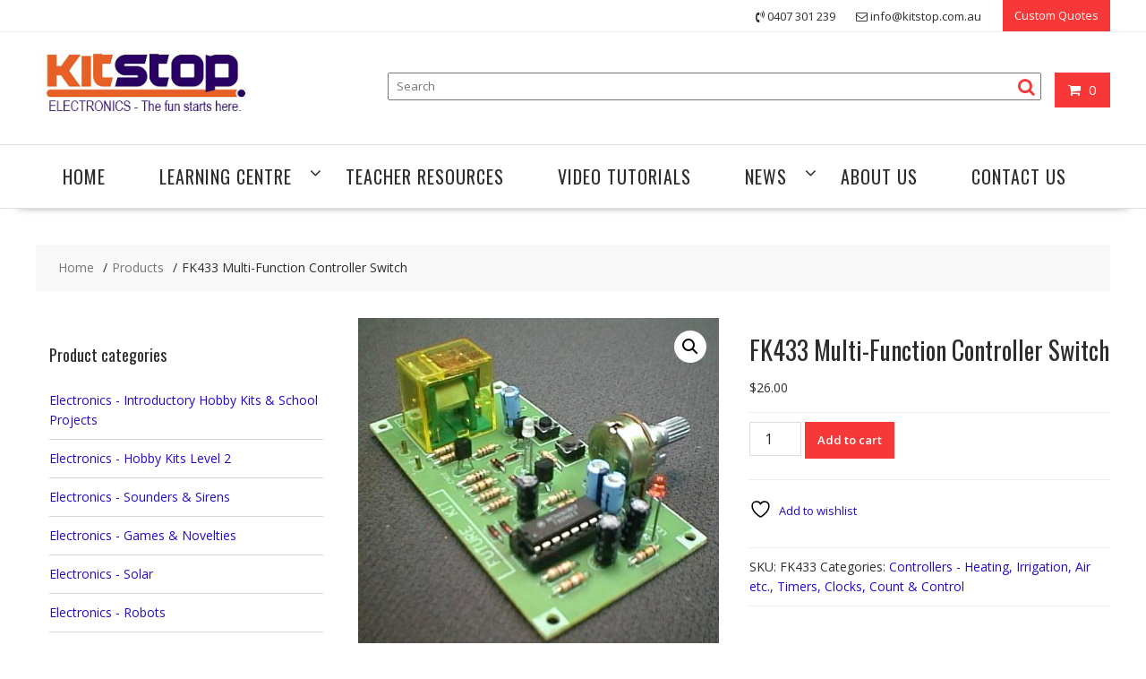

--- FILE ---
content_type: text/html; charset=UTF-8
request_url: http://kitstop.com.au/product/fk433-multi-function-controller-switch/
body_size: 17071
content:
<!DOCTYPE html>
		<html lang="en" xmlns="http://www.w3.org/1999/html">
			<head>

				<meta charset="UTF-8">
		<meta name="viewport" content="width=device-width, initial-scale=1">
		<link rel="profile" href="http://gmpg.org/xfn/11">
		<link rel="pingback" href="http://kitstop.com.au/xmlrpc.php">
						<script>document.documentElement.className = document.documentElement.className + ' yes-js js_active js'</script>
			<meta name='robots' content='index, follow, max-image-preview:large, max-snippet:-1, max-video-preview:-1' />

	<!-- This site is optimized with the Yoast SEO plugin v26.8 - https://yoast.com/product/yoast-seo-wordpress/ -->
	<title>FK433   Multi-Function Controller Switch - KITSTOP</title>
	<link rel="canonical" href="http://kitstop.com.au/product/fk433-multi-function-controller-switch/" />
	<meta property="og:locale" content="en_US" />
	<meta property="og:type" content="article" />
	<meta property="og:title" content="FK433   Multi-Function Controller Switch - KITSTOP" />
	<meta property="og:description" content="The FK433 may be used to automatically turn a device or appliance on after a period, or turn off, as required. The timer may be started by an on-board push button or by externally connected switches. A stop switch is also provided to over-ride the timing cycle. Technical Specification Power Supply : 12VDC @ 45mA max. Relay Contact Load : 10A @ 110VAC, 5A @ 230VAC Switch Functions : On-board START and STOP switches. Time range : Fully adjustable from 2 seconds to 180 minutes PCB Dimensions : 93.73mm x&hellip;" />
	<meta property="og:url" content="http://kitstop.com.au/product/fk433-multi-function-controller-switch/" />
	<meta property="og:site_name" content="KITSTOP" />
	<meta property="article:modified_time" content="2022-01-17T02:58:42+00:00" />
	<meta property="og:image" content="http://kitstop.com.au/wp-content/uploads/2022/01/Fk433.jpg" />
	<meta property="og:image:width" content="533" />
	<meta property="og:image:height" content="480" />
	<meta property="og:image:type" content="image/jpeg" />
	<meta name="twitter:card" content="summary_large_image" />
	<script type="application/ld+json" class="yoast-schema-graph">{"@context":"https://schema.org","@graph":[{"@type":"WebPage","@id":"http://kitstop.com.au/product/fk433-multi-function-controller-switch/","url":"http://kitstop.com.au/product/fk433-multi-function-controller-switch/","name":"FK433 Multi-Function Controller Switch - KITSTOP","isPartOf":{"@id":"https://kitstop.com.au/#website"},"primaryImageOfPage":{"@id":"http://kitstop.com.au/product/fk433-multi-function-controller-switch/#primaryimage"},"image":{"@id":"http://kitstop.com.au/product/fk433-multi-function-controller-switch/#primaryimage"},"thumbnailUrl":"http://kitstop.com.au/wp-content/uploads/2022/01/Fk433.jpg","datePublished":"2022-01-17T02:56:35+00:00","dateModified":"2022-01-17T02:58:42+00:00","breadcrumb":{"@id":"http://kitstop.com.au/product/fk433-multi-function-controller-switch/#breadcrumb"},"inLanguage":"en","potentialAction":[{"@type":"ReadAction","target":["http://kitstop.com.au/product/fk433-multi-function-controller-switch/"]}]},{"@type":"ImageObject","inLanguage":"en","@id":"http://kitstop.com.au/product/fk433-multi-function-controller-switch/#primaryimage","url":"http://kitstop.com.au/wp-content/uploads/2022/01/Fk433.jpg","contentUrl":"http://kitstop.com.au/wp-content/uploads/2022/01/Fk433.jpg","width":533,"height":480},{"@type":"BreadcrumbList","@id":"http://kitstop.com.au/product/fk433-multi-function-controller-switch/#breadcrumb","itemListElement":[{"@type":"ListItem","position":1,"name":"Home","item":"https://kitstop.com.au/"},{"@type":"ListItem","position":2,"name":"Shop","item":"https://kitstop.com.au/shop/"},{"@type":"ListItem","position":3,"name":"FK433 Multi-Function Controller Switch"}]},{"@type":"WebSite","@id":"https://kitstop.com.au/#website","url":"https://kitstop.com.au/","name":"KITSTOP","description":"DIY electronic kits &amp; modules for hobby, schools, industry &amp; enthusiasts","publisher":{"@id":"https://kitstop.com.au/#organization"},"potentialAction":[{"@type":"SearchAction","target":{"@type":"EntryPoint","urlTemplate":"https://kitstop.com.au/?s={search_term_string}"},"query-input":{"@type":"PropertyValueSpecification","valueRequired":true,"valueName":"search_term_string"}}],"inLanguage":"en"},{"@type":"Organization","@id":"https://kitstop.com.au/#organization","name":"KITSTOP","url":"https://kitstop.com.au/","logo":{"@type":"ImageObject","inLanguage":"en","@id":"https://kitstop.com.au/#/schema/logo/image/","url":"http://kitstop.com.au/wp-content/uploads/2020/06/KitStop_Logo_web2-1.jpg","contentUrl":"http://kitstop.com.au/wp-content/uploads/2020/06/KitStop_Logo_web2-1.jpg","width":290,"height":94,"caption":"KITSTOP"},"image":{"@id":"https://kitstop.com.au/#/schema/logo/image/"}}]}</script>
	<!-- / Yoast SEO plugin. -->


<link rel='dns-prefetch' href='//fonts.googleapis.com' />
<link rel="alternate" type="application/rss+xml" title="KITSTOP &raquo; Feed" href="http://kitstop.com.au/feed/" />
<link rel="alternate" type="application/rss+xml" title="KITSTOP &raquo; Comments Feed" href="http://kitstop.com.au/comments/feed/" />
<link rel="alternate" title="oEmbed (JSON)" type="application/json+oembed" href="http://kitstop.com.au/wp-json/oembed/1.0/embed?url=http%3A%2F%2Fkitstop.com.au%2Fproduct%2Ffk433-multi-function-controller-switch%2F" />
<link rel="alternate" title="oEmbed (XML)" type="text/xml+oembed" href="http://kitstop.com.au/wp-json/oembed/1.0/embed?url=http%3A%2F%2Fkitstop.com.au%2Fproduct%2Ffk433-multi-function-controller-switch%2F&#038;format=xml" />
<style id='wp-img-auto-sizes-contain-inline-css' type='text/css'>
img:is([sizes=auto i],[sizes^="auto," i]){contain-intrinsic-size:3000px 1500px}
/*# sourceURL=wp-img-auto-sizes-contain-inline-css */
</style>
<style id='wp-emoji-styles-inline-css' type='text/css'>

	img.wp-smiley, img.emoji {
		display: inline !important;
		border: none !important;
		box-shadow: none !important;
		height: 1em !important;
		width: 1em !important;
		margin: 0 0.07em !important;
		vertical-align: -0.1em !important;
		background: none !important;
		padding: 0 !important;
	}
/*# sourceURL=wp-emoji-styles-inline-css */
</style>
<link rel='stylesheet' id='wp-block-library-css' href='http://kitstop.com.au/wp-includes/css/dist/block-library/style.min.css?ver=6.9' type='text/css' media='all' />
<link rel='stylesheet' id='wc-blocks-style-css' href='http://kitstop.com.au/wp-content/plugins/woocommerce/assets/client/blocks/wc-blocks.css?ver=wc-10.4.3' type='text/css' media='all' />
<style id='global-styles-inline-css' type='text/css'>
:root{--wp--preset--aspect-ratio--square: 1;--wp--preset--aspect-ratio--4-3: 4/3;--wp--preset--aspect-ratio--3-4: 3/4;--wp--preset--aspect-ratio--3-2: 3/2;--wp--preset--aspect-ratio--2-3: 2/3;--wp--preset--aspect-ratio--16-9: 16/9;--wp--preset--aspect-ratio--9-16: 9/16;--wp--preset--color--black: #000000;--wp--preset--color--cyan-bluish-gray: #abb8c3;--wp--preset--color--white: #ffffff;--wp--preset--color--pale-pink: #f78da7;--wp--preset--color--vivid-red: #cf2e2e;--wp--preset--color--luminous-vivid-orange: #ff6900;--wp--preset--color--luminous-vivid-amber: #fcb900;--wp--preset--color--light-green-cyan: #7bdcb5;--wp--preset--color--vivid-green-cyan: #00d084;--wp--preset--color--pale-cyan-blue: #8ed1fc;--wp--preset--color--vivid-cyan-blue: #0693e3;--wp--preset--color--vivid-purple: #9b51e0;--wp--preset--gradient--vivid-cyan-blue-to-vivid-purple: linear-gradient(135deg,rgb(6,147,227) 0%,rgb(155,81,224) 100%);--wp--preset--gradient--light-green-cyan-to-vivid-green-cyan: linear-gradient(135deg,rgb(122,220,180) 0%,rgb(0,208,130) 100%);--wp--preset--gradient--luminous-vivid-amber-to-luminous-vivid-orange: linear-gradient(135deg,rgb(252,185,0) 0%,rgb(255,105,0) 100%);--wp--preset--gradient--luminous-vivid-orange-to-vivid-red: linear-gradient(135deg,rgb(255,105,0) 0%,rgb(207,46,46) 100%);--wp--preset--gradient--very-light-gray-to-cyan-bluish-gray: linear-gradient(135deg,rgb(238,238,238) 0%,rgb(169,184,195) 100%);--wp--preset--gradient--cool-to-warm-spectrum: linear-gradient(135deg,rgb(74,234,220) 0%,rgb(151,120,209) 20%,rgb(207,42,186) 40%,rgb(238,44,130) 60%,rgb(251,105,98) 80%,rgb(254,248,76) 100%);--wp--preset--gradient--blush-light-purple: linear-gradient(135deg,rgb(255,206,236) 0%,rgb(152,150,240) 100%);--wp--preset--gradient--blush-bordeaux: linear-gradient(135deg,rgb(254,205,165) 0%,rgb(254,45,45) 50%,rgb(107,0,62) 100%);--wp--preset--gradient--luminous-dusk: linear-gradient(135deg,rgb(255,203,112) 0%,rgb(199,81,192) 50%,rgb(65,88,208) 100%);--wp--preset--gradient--pale-ocean: linear-gradient(135deg,rgb(255,245,203) 0%,rgb(182,227,212) 50%,rgb(51,167,181) 100%);--wp--preset--gradient--electric-grass: linear-gradient(135deg,rgb(202,248,128) 0%,rgb(113,206,126) 100%);--wp--preset--gradient--midnight: linear-gradient(135deg,rgb(2,3,129) 0%,rgb(40,116,252) 100%);--wp--preset--font-size--small: 13px;--wp--preset--font-size--medium: 20px;--wp--preset--font-size--large: 36px;--wp--preset--font-size--x-large: 42px;--wp--preset--spacing--20: 0.44rem;--wp--preset--spacing--30: 0.67rem;--wp--preset--spacing--40: 1rem;--wp--preset--spacing--50: 1.5rem;--wp--preset--spacing--60: 2.25rem;--wp--preset--spacing--70: 3.38rem;--wp--preset--spacing--80: 5.06rem;--wp--preset--shadow--natural: 6px 6px 9px rgba(0, 0, 0, 0.2);--wp--preset--shadow--deep: 12px 12px 50px rgba(0, 0, 0, 0.4);--wp--preset--shadow--sharp: 6px 6px 0px rgba(0, 0, 0, 0.2);--wp--preset--shadow--outlined: 6px 6px 0px -3px rgb(255, 255, 255), 6px 6px rgb(0, 0, 0);--wp--preset--shadow--crisp: 6px 6px 0px rgb(0, 0, 0);}:where(.is-layout-flex){gap: 0.5em;}:where(.is-layout-grid){gap: 0.5em;}body .is-layout-flex{display: flex;}.is-layout-flex{flex-wrap: wrap;align-items: center;}.is-layout-flex > :is(*, div){margin: 0;}body .is-layout-grid{display: grid;}.is-layout-grid > :is(*, div){margin: 0;}:where(.wp-block-columns.is-layout-flex){gap: 2em;}:where(.wp-block-columns.is-layout-grid){gap: 2em;}:where(.wp-block-post-template.is-layout-flex){gap: 1.25em;}:where(.wp-block-post-template.is-layout-grid){gap: 1.25em;}.has-black-color{color: var(--wp--preset--color--black) !important;}.has-cyan-bluish-gray-color{color: var(--wp--preset--color--cyan-bluish-gray) !important;}.has-white-color{color: var(--wp--preset--color--white) !important;}.has-pale-pink-color{color: var(--wp--preset--color--pale-pink) !important;}.has-vivid-red-color{color: var(--wp--preset--color--vivid-red) !important;}.has-luminous-vivid-orange-color{color: var(--wp--preset--color--luminous-vivid-orange) !important;}.has-luminous-vivid-amber-color{color: var(--wp--preset--color--luminous-vivid-amber) !important;}.has-light-green-cyan-color{color: var(--wp--preset--color--light-green-cyan) !important;}.has-vivid-green-cyan-color{color: var(--wp--preset--color--vivid-green-cyan) !important;}.has-pale-cyan-blue-color{color: var(--wp--preset--color--pale-cyan-blue) !important;}.has-vivid-cyan-blue-color{color: var(--wp--preset--color--vivid-cyan-blue) !important;}.has-vivid-purple-color{color: var(--wp--preset--color--vivid-purple) !important;}.has-black-background-color{background-color: var(--wp--preset--color--black) !important;}.has-cyan-bluish-gray-background-color{background-color: var(--wp--preset--color--cyan-bluish-gray) !important;}.has-white-background-color{background-color: var(--wp--preset--color--white) !important;}.has-pale-pink-background-color{background-color: var(--wp--preset--color--pale-pink) !important;}.has-vivid-red-background-color{background-color: var(--wp--preset--color--vivid-red) !important;}.has-luminous-vivid-orange-background-color{background-color: var(--wp--preset--color--luminous-vivid-orange) !important;}.has-luminous-vivid-amber-background-color{background-color: var(--wp--preset--color--luminous-vivid-amber) !important;}.has-light-green-cyan-background-color{background-color: var(--wp--preset--color--light-green-cyan) !important;}.has-vivid-green-cyan-background-color{background-color: var(--wp--preset--color--vivid-green-cyan) !important;}.has-pale-cyan-blue-background-color{background-color: var(--wp--preset--color--pale-cyan-blue) !important;}.has-vivid-cyan-blue-background-color{background-color: var(--wp--preset--color--vivid-cyan-blue) !important;}.has-vivid-purple-background-color{background-color: var(--wp--preset--color--vivid-purple) !important;}.has-black-border-color{border-color: var(--wp--preset--color--black) !important;}.has-cyan-bluish-gray-border-color{border-color: var(--wp--preset--color--cyan-bluish-gray) !important;}.has-white-border-color{border-color: var(--wp--preset--color--white) !important;}.has-pale-pink-border-color{border-color: var(--wp--preset--color--pale-pink) !important;}.has-vivid-red-border-color{border-color: var(--wp--preset--color--vivid-red) !important;}.has-luminous-vivid-orange-border-color{border-color: var(--wp--preset--color--luminous-vivid-orange) !important;}.has-luminous-vivid-amber-border-color{border-color: var(--wp--preset--color--luminous-vivid-amber) !important;}.has-light-green-cyan-border-color{border-color: var(--wp--preset--color--light-green-cyan) !important;}.has-vivid-green-cyan-border-color{border-color: var(--wp--preset--color--vivid-green-cyan) !important;}.has-pale-cyan-blue-border-color{border-color: var(--wp--preset--color--pale-cyan-blue) !important;}.has-vivid-cyan-blue-border-color{border-color: var(--wp--preset--color--vivid-cyan-blue) !important;}.has-vivid-purple-border-color{border-color: var(--wp--preset--color--vivid-purple) !important;}.has-vivid-cyan-blue-to-vivid-purple-gradient-background{background: var(--wp--preset--gradient--vivid-cyan-blue-to-vivid-purple) !important;}.has-light-green-cyan-to-vivid-green-cyan-gradient-background{background: var(--wp--preset--gradient--light-green-cyan-to-vivid-green-cyan) !important;}.has-luminous-vivid-amber-to-luminous-vivid-orange-gradient-background{background: var(--wp--preset--gradient--luminous-vivid-amber-to-luminous-vivid-orange) !important;}.has-luminous-vivid-orange-to-vivid-red-gradient-background{background: var(--wp--preset--gradient--luminous-vivid-orange-to-vivid-red) !important;}.has-very-light-gray-to-cyan-bluish-gray-gradient-background{background: var(--wp--preset--gradient--very-light-gray-to-cyan-bluish-gray) !important;}.has-cool-to-warm-spectrum-gradient-background{background: var(--wp--preset--gradient--cool-to-warm-spectrum) !important;}.has-blush-light-purple-gradient-background{background: var(--wp--preset--gradient--blush-light-purple) !important;}.has-blush-bordeaux-gradient-background{background: var(--wp--preset--gradient--blush-bordeaux) !important;}.has-luminous-dusk-gradient-background{background: var(--wp--preset--gradient--luminous-dusk) !important;}.has-pale-ocean-gradient-background{background: var(--wp--preset--gradient--pale-ocean) !important;}.has-electric-grass-gradient-background{background: var(--wp--preset--gradient--electric-grass) !important;}.has-midnight-gradient-background{background: var(--wp--preset--gradient--midnight) !important;}.has-small-font-size{font-size: var(--wp--preset--font-size--small) !important;}.has-medium-font-size{font-size: var(--wp--preset--font-size--medium) !important;}.has-large-font-size{font-size: var(--wp--preset--font-size--large) !important;}.has-x-large-font-size{font-size: var(--wp--preset--font-size--x-large) !important;}
/*# sourceURL=global-styles-inline-css */
</style>

<style id='classic-theme-styles-inline-css' type='text/css'>
/*! This file is auto-generated */
.wp-block-button__link{color:#fff;background-color:#32373c;border-radius:9999px;box-shadow:none;text-decoration:none;padding:calc(.667em + 2px) calc(1.333em + 2px);font-size:1.125em}.wp-block-file__button{background:#32373c;color:#fff;text-decoration:none}
/*# sourceURL=/wp-includes/css/classic-themes.min.css */
</style>
<link rel='stylesheet' id='fontawesome-css' href='http://kitstop.com.au/wp-content/plugins/gutentor/assets/library/fontawesome/css/all.min.css?ver=5.12.0' type='text/css' media='all' />
<link rel='stylesheet' id='wpness-grid-css' href='http://kitstop.com.au/wp-content/plugins/gutentor/assets/library/wpness-grid/wpness-grid.css?ver=1.0.0' type='text/css' media='all' />
<link rel='stylesheet' id='animate-css' href='http://kitstop.com.au/wp-content/plugins/gutentor/assets/library/animatecss/animate.min.css?ver=3.7.2' type='text/css' media='all' />
<link rel='stylesheet' id='wp-components-css' href='http://kitstop.com.au/wp-includes/css/dist/components/style.min.css?ver=6.9' type='text/css' media='all' />
<link rel='stylesheet' id='wp-preferences-css' href='http://kitstop.com.au/wp-includes/css/dist/preferences/style.min.css?ver=6.9' type='text/css' media='all' />
<link rel='stylesheet' id='wp-block-editor-css' href='http://kitstop.com.au/wp-includes/css/dist/block-editor/style.min.css?ver=6.9' type='text/css' media='all' />
<link rel='stylesheet' id='wp-reusable-blocks-css' href='http://kitstop.com.au/wp-includes/css/dist/reusable-blocks/style.min.css?ver=6.9' type='text/css' media='all' />
<link rel='stylesheet' id='wp-patterns-css' href='http://kitstop.com.au/wp-includes/css/dist/patterns/style.min.css?ver=6.9' type='text/css' media='all' />
<link rel='stylesheet' id='wp-editor-css' href='http://kitstop.com.au/wp-includes/css/dist/editor/style.min.css?ver=6.9' type='text/css' media='all' />
<link rel='stylesheet' id='gutentor-css' href='http://kitstop.com.au/wp-content/plugins/gutentor/dist/blocks.style.build.css?ver=3.5.4' type='text/css' media='all' />
<link rel='stylesheet' id='photoswipe-css' href='http://kitstop.com.au/wp-content/plugins/woocommerce/assets/css/photoswipe/photoswipe.min.css?ver=10.4.3' type='text/css' media='all' />
<link rel='stylesheet' id='photoswipe-default-skin-css' href='http://kitstop.com.au/wp-content/plugins/woocommerce/assets/css/photoswipe/default-skin/default-skin.min.css?ver=10.4.3' type='text/css' media='all' />
<link rel='stylesheet' id='woocommerce-layout-css' href='http://kitstop.com.au/wp-content/plugins/woocommerce/assets/css/woocommerce-layout.css?ver=10.4.3' type='text/css' media='all' />
<link rel='stylesheet' id='woocommerce-smallscreen-css' href='http://kitstop.com.au/wp-content/plugins/woocommerce/assets/css/woocommerce-smallscreen.css?ver=10.4.3' type='text/css' media='only screen and (max-width: 768px)' />
<link rel='stylesheet' id='woocommerce-general-css' href='http://kitstop.com.au/wp-content/plugins/woocommerce/assets/css/woocommerce.css?ver=10.4.3' type='text/css' media='all' />
<style id='woocommerce-inline-inline-css' type='text/css'>
.woocommerce form .form-row .required { visibility: visible; }
/*# sourceURL=woocommerce-inline-inline-css */
</style>
<link rel='stylesheet' id='jquery-selectBox-css' href='http://kitstop.com.au/wp-content/plugins/yith-woocommerce-wishlist/assets/css/jquery.selectBox.css?ver=1.2.0' type='text/css' media='all' />
<link rel='stylesheet' id='woocommerce_prettyPhoto_css-css' href='//kitstop.com.au/wp-content/plugins/woocommerce/assets/css/prettyPhoto.css?ver=3.1.6' type='text/css' media='all' />
<link rel='stylesheet' id='yith-wcwl-main-css' href='http://kitstop.com.au/wp-content/plugins/yith-woocommerce-wishlist/assets/css/style.css?ver=4.12.0' type='text/css' media='all' />
<style id='yith-wcwl-main-inline-css' type='text/css'>
 :root { --rounded-corners-radius: 16px; --add-to-cart-rounded-corners-radius: 16px; --color-headers-background: #F4F4F4; --feedback-duration: 3s } 
 :root { --rounded-corners-radius: 16px; --add-to-cart-rounded-corners-radius: 16px; --color-headers-background: #F4F4F4; --feedback-duration: 3s } 
/*# sourceURL=yith-wcwl-main-inline-css */
</style>
<link rel='stylesheet' id='parent-style-css' href='http://kitstop.com.au/wp-content/themes/online-shop/style.css?ver=6.9' type='text/css' media='all' />
<link rel='stylesheet' id='online-shop-googleapis-css' href='//fonts.googleapis.com/css?family=Oswald%3A400%2C300%7COpen+Sans%3A600%2C400&#038;ver=1.0.0' type='text/css' media='all' />
<link rel='stylesheet' id='font-awesome-css' href='http://kitstop.com.au/wp-content/themes/online-shop/assets/library/Font-Awesome/css/font-awesome.min.css?ver=4.7.0' type='text/css' media='all' />
<style id='font-awesome-inline-css' type='text/css'>
[data-font="FontAwesome"]:before {font-family: 'FontAwesome' !important;content: attr(data-icon) !important;speak: none !important;font-weight: normal !important;font-variant: normal !important;text-transform: none !important;line-height: 1 !important;font-style: normal !important;-webkit-font-smoothing: antialiased !important;-moz-osx-font-smoothing: grayscale !important;}
/*# sourceURL=font-awesome-inline-css */
</style>
<link rel='stylesheet' id='select2-css' href='http://kitstop.com.au/wp-content/plugins/woocommerce/assets/css/select2.css?ver=10.4.3' type='text/css' media='all' />
<link rel='stylesheet' id='online-shop-style-css' href='http://kitstop.com.au/wp-content/themes/online-shop-child/style.css?ver=1.3.2' type='text/css' media='all' />
<style id='online-shop-style-inline-css' type='text/css'>

            .slider-section .at-action-wrapper .slick-arrow,
            .beside-slider .at-action-wrapper .slick-arrow,
            mark,
            .comment-form .form-submit input,
            .read-more,
            .slider-section .cat-links a,
            .featured-desc .above-entry-meta .cat-links a,
            #calendar_wrap #wp-calendar #today,
            #calendar_wrap #wp-calendar #today a,
            .wpcf7-form input.wpcf7-submit:hover,
            .breadcrumb,
            .slicknav_btn,
            .special-menu:hover,
            .slider-buttons a,
            .yith-wcwl-wrapper,
			.wc-cart-wrapper,
			.woocommerce span.onsale,
			.new-label,
			.woocommerce a.button.add_to_cart_button,
			.woocommerce a.added_to_cart,
			.woocommerce a.button.product_type_grouped,
			.woocommerce a.button.product_type_external,
			.woocommerce .single-product #respond input#submit.alt,
			.woocommerce .single-product a.button.alt,
			.woocommerce .single-product button.button.alt,
			.woocommerce .single-product input.button.alt,
			.woocommerce #respond input#submit.alt,
			.woocommerce a.button.alt,
			.woocommerce button.button.alt,
			.woocommerce input.button.alt,
			.woocommerce .widget_shopping_cart_content .buttons a.button,
			.woocommerce div.product .woocommerce-tabs ul.tabs li:hover,
			.woocommerce div.product .woocommerce-tabs ul.tabs li.active,
			.woocommerce .cart .button,
			.woocommerce .cart input.button,
			.woocommerce input.button:disabled, 
			.woocommerce input.button:disabled[disabled],
			.woocommerce input.button:disabled:hover, 
			.woocommerce input.button:disabled[disabled]:hover,
			 .wc-cat-feature .cat-title,
			 .single-item .icon,
			 .menu-right-highlight-text,
			 .woocommerce nav.woocommerce-pagination ul li a:focus, 
			 .woocommerce nav.woocommerce-pagination ul li a:hover, 
			 .woocommerce nav.woocommerce-pagination ul li span.current,
			 .woocommerce a.button.wc-forward,
			 a.my-account,
			 .woocommerce .widget_price_filter .ui-slider .ui-slider-range,
			 .woocommerce .widget_price_filter .ui-slider .ui-slider-handle {
                background: #f73838;
                color:#fff;
            }
             a:hover,
             a:focus,
            .screen-reader-text:focus,
            .socials a:hover,
            .socials a:focus,
            .site-title a,
            .widget_search input#s,
            .search-block #searchsubmit,
            .widget_search #searchsubmit,
            .footer-sidebar .featured-desc .below-entry-meta a:hover,
            .footer-sidebar .featured-desc .below-entry-meta a:focus,
            .slider-section .slide-title:hover,
            .slider-feature-wrap a:hover,
            .slider-feature-wrap a:focus,
            .featured-desc .below-entry-meta span:hover,
            .posted-on a:hover,
            .cat-links a:hover,
            .comments-link a:hover,
            .edit-link a:hover,
            .tags-links a:hover,
            .byline a:hover,
            .nav-links a:hover,
            .posted-on a:focus,
            .cat-links a:focus,
            .comments-link a:focus,
            .edit-link a:focus,
            .tags-links a:focus,
            .byline a:focus,
            .nav-links a:focus,
            .comment-form .form-submit input:hover, .read-more:hover,
            .comment-form .form-submit input:hover, .read-more:focus,
            #online-shop-breadcrumbs a:hover,
            #online-shop-breadcrumbs a:focus,
            .wpcf7-form input.wpcf7-submit,
            .header-wrapper .menu li:hover > a,
            .header-wrapper .menu > li.current-menu-item > a,
            .header-wrapper .menu > li.current-menu-parent > a,
            .header-wrapper .menu > li.current_page_parent > a,
            .header-wrapper .menu > li.current_page_ancestor > a,
            .header-wrapper .main-navigation ul ul.sub-menu li:hover > a ,
            .woocommerce .star-rating, 
            .woocommerce ul.products li.product .star-rating,
            .woocommerce p.stars a,
            .woocommerce ul.products li.product .price,
            .woocommerce ul.products li.product .price ins .amount,
            .woocommerce a.button.add_to_cart_button:hover,
            .woocommerce a.added_to_cart:hover,
            .woocommerce a.button.product_type_grouped:hover,
            .woocommerce a.button.product_type_external:hover,
            .woocommerce .cart .button:hover,
            .woocommerce .cart input.button:hover,
            .woocommerce #respond input#submit.alt:hover,
			.woocommerce a.button.alt:hover,
			.woocommerce button.button.alt:hover,
			.woocommerce input.button.alt:hover,
			.woocommerce .woocommerce-info .button:hover,
			.woocommerce .widget_shopping_cart_content .buttons a.button:hover,
			.woocommerce div.product .woocommerce-tabs ul.tabs li a,
			.at-cat-product-wrap .product-details h3 a:hover,
			.at-tabs >span.active,
			.feature-promo .single-unit .page-details .title,
			.woocommerce-message::before,
			a.my-account:hover{
                color: #f73838;
            }
        .comment-form .form-submit input, 
        .read-more,
            .widget_search input#s,
            .tagcloud a,
            .woocommerce .cart .button, 
            .woocommerce .cart input.button,
            .woocommerce a.button.add_to_cart_button,
            .woocommerce a.added_to_cart,
            .woocommerce a.button.product_type_grouped,
            .woocommerce a.button.product_type_external,
            .woocommerce .cart .button,
            .woocommerce .cart input.button
            .woocommerce .single-product #respond input#submit.alt,
			.woocommerce .single-product a.button.alt,
			.woocommerce .single-product button.button.alt,
			.woocommerce .single-product input.button.alt,
			.woocommerce #respond input#submit.alt,
			.woocommerce a.button.alt,
			.woocommerce button.button.alt,
			.woocommerce input.button.alt,
			.woocommerce .widget_shopping_cart_content .buttons a.button,
			.woocommerce div.product .woocommerce-tabs ul.tabs:before,
			a.my-account,
            .slick-arrow:hover{
                border: 1px solid #f73838;
            }
            .nav-links .nav-previous a:hover,
            .nav-links .nav-next a:hover{
                border-top: 1px solid #f73838;
            }
            .at-title-action-wrapper,
            .page-header .page-title,
            .blog-no-image article.post.sticky,
             article.post.sticky,
             .related.products > h2,
             .cross-sells > h2,
             .cart_totals  > h2,
             .woocommerce-order-details > h2,
             .woocommerce-customer-details > h2,
             .comments-title{
                border-bottom: 1px solid #f73838;
            }
            .wpcf7-form input.wpcf7-submit{
                border: 2px solid #f73838;
            }
            .breadcrumb::after {
                border-left: 5px solid #f73838;
            }
            /*header cart*/
            .site-header .widget_shopping_cart{
                border-bottom: 3px solid #f73838;
                border-top: 3px solid #f73838;
            }
            .site-header .widget_shopping_cart:before {
                border-bottom: 10px solid #f73838;
            }
            .woocommerce-message {
                border-top-color: #f73838;
            }
        @media screen and (max-width:992px){
                .slicknav_btn{
                    border: 1px solid #f73838;
                }
                .slicknav_btn.slicknav_open{
                    border: 1px solid #ffffff;
                }
                .slicknav_nav li.current-menu-ancestor > a,
                .slicknav_nav li.current-menu-item  > a,
                .slicknav_nav li.current_page_item > a,
                .slicknav_nav li.current_page_item .slicknav_item > span{
                    color: #f73838;
                }
            }
        .header-wrapper .menu li .at-menu-desc:after,
          .menu-right-highlight-text:after{
            border-top-color:#f73838;
          }
          .woocommerce .woocommerce-MyAccount-navigation ul li.is-active a:after{
            border-left-color:#f73838;
          }
          .woocommerce .woocommerce-MyAccount-navigation ul li.is-active a,
          .woocommerce .woocommerce-MyAccount-navigation ul li.is-active a:hover{
              background:#f73838;

          }
          .header-wrapper .menu li .at-menu-desc,
          .widget_online_shop_wc_taxonomies .acme-single-cat .cat-title{
              background:#f73838;
          }
        }
                    .cat-links .at-cat-item-1{
                    color: #f73838;
                    }
                    
                    .cat-links .at-cat-item-1:hover{
                    color: #2d2d2d;
                    }
                    
                    .cat-links .at-cat-item-156{
                    color: #f73838;
                    }
                    
                    .cat-links .at-cat-item-156:hover{
                    color: #2d2d2d;
                    }
                    
                    .cat-links .at-cat-item-157{
                    color: #f73838;
                    }
                    
                    .cat-links .at-cat-item-157:hover{
                    color: #2d2d2d;
                    }
                    
                    .cat-links .at-cat-item-158{
                    color: #f73838;
                    }
                    
                    .cat-links .at-cat-item-158:hover{
                    color: #2d2d2d;
                    }
                    
                    .cat-links .at-cat-item-159{
                    color: #f73838;
                    }
                    
                    .cat-links .at-cat-item-159:hover{
                    color: #2d2d2d;
                    }
                    
                    .cat-links .at-cat-item-160{
                    color: #f73838;
                    }
                    
                    .cat-links .at-cat-item-160:hover{
                    color: #2d2d2d;
                    }
                    
/*# sourceURL=online-shop-style-inline-css */
</style>
<link rel='stylesheet' id='slick-css' href='http://kitstop.com.au/wp-content/plugins/gutentor/assets/library/slick/slick.min.css?ver=1.8.1' type='text/css' media='all' />
<link rel='stylesheet' id='online-shop-block-front-styles-css' href='http://kitstop.com.au/wp-content/themes/online-shop/acmethemes/gutenberg/gutenberg-front.css?ver=1.0' type='text/css' media='all' />
<script type="text/javascript" src="http://kitstop.com.au/wp-includes/js/jquery/jquery.min.js?ver=3.7.1" id="jquery-core-js"></script>
<script type="text/javascript" src="http://kitstop.com.au/wp-includes/js/jquery/jquery-migrate.min.js?ver=3.4.1" id="jquery-migrate-js"></script>
<script type="text/javascript" src="http://kitstop.com.au/wp-content/plugins/woocommerce/assets/js/jquery-blockui/jquery.blockUI.min.js?ver=2.7.0-wc.10.4.3" id="wc-jquery-blockui-js" defer="defer" data-wp-strategy="defer"></script>
<script type="text/javascript" id="wc-add-to-cart-js-extra">
/* <![CDATA[ */
var wc_add_to_cart_params = {"ajax_url":"/wp-admin/admin-ajax.php","wc_ajax_url":"/?wc-ajax=%%endpoint%%","i18n_view_cart":"View cart","cart_url":"http://kitstop.com.au/cart/","is_cart":"","cart_redirect_after_add":"no"};
//# sourceURL=wc-add-to-cart-js-extra
/* ]]> */
</script>
<script type="text/javascript" src="http://kitstop.com.au/wp-content/plugins/woocommerce/assets/js/frontend/add-to-cart.min.js?ver=10.4.3" id="wc-add-to-cart-js" defer="defer" data-wp-strategy="defer"></script>
<script type="text/javascript" src="http://kitstop.com.au/wp-content/plugins/woocommerce/assets/js/zoom/jquery.zoom.min.js?ver=1.7.21-wc.10.4.3" id="wc-zoom-js" defer="defer" data-wp-strategy="defer"></script>
<script type="text/javascript" src="http://kitstop.com.au/wp-content/plugins/woocommerce/assets/js/flexslider/jquery.flexslider.min.js?ver=2.7.2-wc.10.4.3" id="wc-flexslider-js" defer="defer" data-wp-strategy="defer"></script>
<script type="text/javascript" src="http://kitstop.com.au/wp-content/plugins/woocommerce/assets/js/photoswipe/photoswipe.min.js?ver=4.1.1-wc.10.4.3" id="wc-photoswipe-js" defer="defer" data-wp-strategy="defer"></script>
<script type="text/javascript" src="http://kitstop.com.au/wp-content/plugins/woocommerce/assets/js/photoswipe/photoswipe-ui-default.min.js?ver=4.1.1-wc.10.4.3" id="wc-photoswipe-ui-default-js" defer="defer" data-wp-strategy="defer"></script>
<script type="text/javascript" id="wc-single-product-js-extra">
/* <![CDATA[ */
var wc_single_product_params = {"i18n_required_rating_text":"Please select a rating","i18n_rating_options":["1 of 5 stars","2 of 5 stars","3 of 5 stars","4 of 5 stars","5 of 5 stars"],"i18n_product_gallery_trigger_text":"View full-screen image gallery","review_rating_required":"yes","flexslider":{"rtl":false,"animation":"slide","smoothHeight":true,"directionNav":false,"controlNav":"thumbnails","slideshow":false,"animationSpeed":500,"animationLoop":false,"allowOneSlide":false},"zoom_enabled":"1","zoom_options":[],"photoswipe_enabled":"1","photoswipe_options":{"shareEl":false,"closeOnScroll":false,"history":false,"hideAnimationDuration":0,"showAnimationDuration":0},"flexslider_enabled":"1"};
//# sourceURL=wc-single-product-js-extra
/* ]]> */
</script>
<script type="text/javascript" src="http://kitstop.com.au/wp-content/plugins/woocommerce/assets/js/frontend/single-product.min.js?ver=10.4.3" id="wc-single-product-js" defer="defer" data-wp-strategy="defer"></script>
<script type="text/javascript" src="http://kitstop.com.au/wp-content/plugins/woocommerce/assets/js/js-cookie/js.cookie.min.js?ver=2.1.4-wc.10.4.3" id="wc-js-cookie-js" defer="defer" data-wp-strategy="defer"></script>
<script type="text/javascript" id="woocommerce-js-extra">
/* <![CDATA[ */
var woocommerce_params = {"ajax_url":"/wp-admin/admin-ajax.php","wc_ajax_url":"/?wc-ajax=%%endpoint%%","i18n_password_show":"Show password","i18n_password_hide":"Hide password"};
//# sourceURL=woocommerce-js-extra
/* ]]> */
</script>
<script type="text/javascript" src="http://kitstop.com.au/wp-content/plugins/woocommerce/assets/js/frontend/woocommerce.min.js?ver=10.4.3" id="woocommerce-js" defer="defer" data-wp-strategy="defer"></script>
<script type="text/javascript" src="http://kitstop.com.au/wp-content/plugins/woocommerce/assets/js/select2/select2.full.min.js?ver=4.0.3-wc.10.4.3" id="wc-select2-js" defer="defer" data-wp-strategy="defer"></script>
<link rel="https://api.w.org/" href="http://kitstop.com.au/wp-json/" /><link rel="alternate" title="JSON" type="application/json" href="http://kitstop.com.au/wp-json/wp/v2/product/2184" /><link rel="EditURI" type="application/rsd+xml" title="RSD" href="http://kitstop.com.au/xmlrpc.php?rsd" />
<meta name="generator" content="WordPress 6.9" />
<meta name="generator" content="WooCommerce 10.4.3" />
<link rel='shortlink' href='http://kitstop.com.au/?p=2184' />
	<noscript><style>.woocommerce-product-gallery{ opacity: 1 !important; }</style></noscript>
	<style type="text/css">.recentcomments a{display:inline !important;padding:0 !important;margin:0 !important;}</style><link rel="icon" href="http://kitstop.com.au/wp-content/uploads/2020/06/KitStop_Logo_iPadRetina-100x100.png" sizes="32x32" />
<link rel="icon" href="http://kitstop.com.au/wp-content/uploads/2020/06/KitStop_Logo_iPadRetina.png" sizes="192x192" />
<link rel="apple-touch-icon" href="http://kitstop.com.au/wp-content/uploads/2020/06/KitStop_Logo_iPadRetina.png" />
<meta name="msapplication-TileImage" content="http://kitstop.com.au/wp-content/uploads/2020/06/KitStop_Logo_iPadRetina.png" />
		<style type="text/css" id="wp-custom-css">
			a{
color:#230bc9;
}

.main-navigation li {
	border-image: none;
	display: inline-block;
	float: left;
	font-size: 20px;
	position: relative;
}

.header-wrapper .menu li a {
	color: #2d2d2d;
	display: block;
	font-weight: normal;
	letter-spacing: 1px;
	line-height:normal;
	padding: 20px 30px;
	position: relative;
	text-transform: uppercase;
}

		</style>
		
	<link rel='stylesheet' id='gutentor-woo-css' href='http://kitstop.com.au/wp-content/plugins/gutentor/dist/gutentor-woocommerce.css?ver=3.5.4' type='text/css' media='all' />
</head>
<body class="wp-singular product-template-default single single-product postid-2184 wp-custom-logo wp-theme-online-shop wp-child-theme-online-shop-child theme-online-shop gutentor-active woocommerce woocommerce-page woocommerce-no-js columns-4 woocommerce-active at-sticky-sidebar left-logo-right-ads left-sidebar">

		<div id="page" class="hfeed site">
				<a class="skip-link screen-reader-text" href="#content" title="link">Skip to content</a>
				<header id="masthead" class="site-header">
							<div class="top-header-wrapper clearfix">
					<div class="wrapper">
						<div class="header-left">
													</div>
						<div class="header-right">
							<div class='icon-box'>			<div class="icon-box col-md-3">
									<div class="icon">
						<i class="fa fa-volume-control-phone"></i>
					</div>
										<div class="icon-details">
						<span class="icon-text">0407 301 239 </span>					</div>
								</div>
						<div class="icon-box col-md-3">
									<div class="icon">
						<i class="fa fa-envelope-o"></i>
					</div>
										<div class="icon-details">
						<span class="icon-text">info@kitstop.com.au</span>					</div>
								</div>
			</div>									<div class="icon-box">
										<a class="my-account" href="http://kitstop.com.au/product-category/custom-quotes/">
											Custom Quotes										</a>
									</div>
															</div><!--.header-right-->
					</div><!-- .top-header-container -->
				</div><!-- .top-header-wrapper -->
							<div class="header-wrapper clearfix">
				<div class="wrapper">
											<div class="site-logo">
							<a href="http://kitstop.com.au/" class="custom-logo-link" rel="home"><img width="290" height="94" src="http://kitstop.com.au/wp-content/uploads/2020/06/KitStop_Logo_web2-1.jpg" class="custom-logo" alt="KITSTOP" decoding="async" /></a>						</div><!--site-logo-->
						<div class='center-wrapper-mx-width'>						<div class="cart-section">
														<div class="wc-cart-wrapper">
								<div class="wc-cart-icon-wrapper">
									<a class="at-wc-icon cart-icon" href="http://kitstop.com.au/cart/">
										<i class="fa fa-shopping-cart" aria-hidden="true"></i>
										<span class="cart-value cart-customlocation"> 0</span>
									</a>
								</div>
								<div class="wc-cart-widget-wrapper">
									<div class="widget woocommerce widget_shopping_cart"><h2 class="widgettitle">Cart</h2><div class="widget_shopping_cart_content"></div></div>								</div>
							</div>
														</div> <!-- .cart-section -->
										<div class="header-ads-adv-search float-right">
						<aside id="search-4" class="widget widget_search"><div class="search-block">
	<form action="http://kitstop.com.au" class="searchform" id="searchform" method="get" role="search">
		<div>
			<label for="menu-search" class="screen-reader-text"></label>
						<input type="text"  placeholder="Search"  id="menu-search" name="s" value="">
			<button class="fa fa-search" type="submit" id="searchsubmit"></button>
		</div>
	</form>
</div>
</aside>					</div>
					</div>				</div><!--.wrapper-->
				<div class="clearfix"></div>
				<div class="navigation-wrapper">
										<nav id="site-navigation" class="main-navigation  clearfix">
						<div class="header-main-menu wrapper clearfix">
														<div class="acmethemes-nav">
								<ul id="menu-main-menu" class="menu"><li id="menu-item-18" class="menu-item menu-item-type-post_type menu-item-object-page menu-item-home menu-item-18"><a href="http://kitstop.com.au/">Home</a></li>
<li id="menu-item-28" class="menu-item menu-item-type-post_type menu-item-object-page menu-item-has-children menu-item-28"><a href="http://kitstop.com.au/learning-centre/">Learning Centre</a>
<ul class="sub-menu">
	<li id="menu-item-43" class="menu-item menu-item-type-post_type menu-item-object-page menu-item-43"><a href="http://kitstop.com.au/robots/">Robots</a></li>
	<li id="menu-item-42" class="menu-item menu-item-type-post_type menu-item-object-page menu-item-42"><a href="http://kitstop.com.au/circard/">CirCard</a></li>
	<li id="menu-item-41" class="menu-item menu-item-type-post_type menu-item-object-page menu-item-41"><a href="http://kitstop.com.au/hho-pwm/">HHO &#038; PWM</a></li>
	<li id="menu-item-40" class="menu-item menu-item-type-post_type menu-item-object-page menu-item-40"><a href="http://kitstop.com.au/solar/">Solar</a></li>
	<li id="menu-item-39" class="menu-item menu-item-type-post_type menu-item-object-page menu-item-39"><a href="http://kitstop.com.au/bluetooth-boombox-projects/">Bluetooth &#038; Boombox Projects</a></li>
	<li id="menu-item-1480" class="menu-item menu-item-type-post_type menu-item-object-page menu-item-1480"><a href="http://kitstop.com.au/tips-techniques/">Tips &#038; Techniques</a></li>
</ul>
</li>
<li id="menu-item-23" class="menu-item menu-item-type-post_type menu-item-object-page menu-item-23"><a href="http://kitstop.com.au/teacher-resources/">Teacher Resources</a></li>
<li id="menu-item-124" class="menu-item menu-item-type-post_type menu-item-object-page menu-item-124"><a href="http://kitstop.com.au/video-tutorials/">Video Tutorials</a></li>
<li id="menu-item-1468" class="menu-item menu-item-type-custom menu-item-object-custom menu-item-home menu-item-has-children menu-item-1468"><a href="http://kitstop.com.au">News</a>
<ul class="sub-menu">
	<li id="menu-item-1493" class="menu-item menu-item-type-post_type menu-item-object-page menu-item-1493"><a href="http://kitstop.com.au/new-products/">New Products</a></li>
	<li id="menu-item-1492" class="menu-item menu-item-type-post_type menu-item-object-page menu-item-1492"><a href="http://kitstop.com.au/whats-new/">What&#8217;s New</a></li>
	<li id="menu-item-1491" class="menu-item menu-item-type-post_type menu-item-object-page menu-item-1491"><a href="http://kitstop.com.au/from-the-desk/">From The Desk</a></li>
</ul>
</li>
<li id="menu-item-19" class="menu-item menu-item-type-post_type menu-item-object-page menu-item-19"><a href="http://kitstop.com.au/about-us/">About Us</a></li>
<li id="menu-item-20" class="menu-item menu-item-type-post_type menu-item-object-page menu-item-20"><a href="http://kitstop.com.au/contact-us/">Contact Us</a></li>
</ul>							</div>
						</div>
						<div class="responsive-slick-menu clearfix"></div>
					</nav>
										<!-- #site-navigation -->
				</div>
				<!-- .header-container -->
			</div>
			<!-- header-wrapper-->
		</header>
		<!-- #masthead -->
				<div class="content-wrapper clearfix">
			<div id="content" class="wrapper site-content">
		<div class='breadcrumbs clearfix'><div id='online-shop-breadcrumbs'><div role="navigation" aria-label="Breadcrumbs" class="breadcrumb-trail breadcrumbs" itemprop="breadcrumb"><ul class="trail-items" itemscope itemtype="http://schema.org/BreadcrumbList"><meta name="numberOfItems" content="3" /><meta name="itemListOrder" content="Ascending" /><li itemprop="itemListElement" itemscope itemtype="http://schema.org/ListItem" class="trail-item trail-begin"><a href="http://kitstop.com.au/" rel="home" itemprop="item"><span itemprop="name">Home</span></a><meta itemprop="position" content="1" /></li><li itemprop="itemListElement" itemscope itemtype="http://schema.org/ListItem" class="trail-item"><a href="http://kitstop.com.au/shop/" itemprop="item"><span itemprop="name">Products</span></a><meta itemprop="position" content="2" /></li><li class="trail-item trail-end"><span><span>FK433      Multi-Function Controller Switch</span></span></li></ul></div></div></div><div class='clear'></div>
	<div id="primary" class="content-area"><main id="main" class="site-main">
					
			<div class="woocommerce-notices-wrapper"></div><div id="product-2184" class="product type-product post-2184 status-publish first instock product_cat-controllers-hvac product_cat-clocks has-post-thumbnail shipping-taxable purchasable product-type-simple">

	<div class="woocommerce-product-gallery woocommerce-product-gallery--with-images woocommerce-product-gallery--columns-4 images" data-columns="4" style="opacity: 0; transition: opacity .25s ease-in-out;">
	<div class="woocommerce-product-gallery__wrapper">
		<div data-thumb="http://kitstop.com.au/wp-content/uploads/2022/01/Fk433-100x100.jpg" data-thumb-alt="FK433      Multi-Function Controller Switch" data-thumb-srcset="http://kitstop.com.au/wp-content/uploads/2022/01/Fk433-100x100.jpg 100w, http://kitstop.com.au/wp-content/uploads/2022/01/Fk433-150x150.jpg 150w, http://kitstop.com.au/wp-content/uploads/2022/01/Fk433-300x300.jpg 300w"  data-thumb-sizes="(max-width: 100px) 100vw, 100px" class="woocommerce-product-gallery__image"><a href="http://kitstop.com.au/wp-content/uploads/2022/01/Fk433.jpg"><img width="533" height="480" src="http://kitstop.com.au/wp-content/uploads/2022/01/Fk433.jpg" class="wp-post-image" alt="FK433      Multi-Function Controller Switch" data-caption="" data-src="http://kitstop.com.au/wp-content/uploads/2022/01/Fk433.jpg" data-large_image="http://kitstop.com.au/wp-content/uploads/2022/01/Fk433.jpg" data-large_image_width="533" data-large_image_height="480" decoding="async" fetchpriority="high" srcset="http://kitstop.com.au/wp-content/uploads/2022/01/Fk433.jpg 533w, http://kitstop.com.au/wp-content/uploads/2022/01/Fk433-300x270.jpg 300w" sizes="(max-width: 533px) 100vw, 533px" /></a></div>	</div>
</div>

	<div class="summary entry-summary">
		<h1 class="product_title entry-title">FK433      Multi-Function Controller Switch</h1><p class="price"><span class="woocommerce-Price-amount amount"><bdi><span class="woocommerce-Price-currencySymbol">&#36;</span>26.00</bdi></span></p>

	
	<form class="cart" action="http://kitstop.com.au/product/fk433-multi-function-controller-switch/" method="post" enctype='multipart/form-data'>
		
		<div class="quantity">
		<label class="screen-reader-text" for="quantity_697eab70dbfbf">FK433      Multi-Function Controller Switch quantity</label>
	<input
		type="number"
				id="quantity_697eab70dbfbf"
		class="input-text qty text"
		name="quantity"
		value="1"
		aria-label="Product quantity"
				min="1"
							step="1"
			placeholder=""
			inputmode="numeric"
			autocomplete="off"
			/>
	</div>

		<button type="submit" name="add-to-cart" value="2184" class="single_add_to_cart_button button alt">Add to cart</button>

			</form>

	

<div
	class="yith-wcwl-add-to-wishlist add-to-wishlist-2184 yith-wcwl-add-to-wishlist--link-style yith-wcwl-add-to-wishlist--single wishlist-fragment on-first-load"
	data-fragment-ref="2184"
	data-fragment-options="{&quot;base_url&quot;:&quot;&quot;,&quot;product_id&quot;:2184,&quot;parent_product_id&quot;:0,&quot;product_type&quot;:&quot;simple&quot;,&quot;is_single&quot;:true,&quot;in_default_wishlist&quot;:false,&quot;show_view&quot;:true,&quot;browse_wishlist_text&quot;:&quot;Browse wishlist&quot;,&quot;already_in_wishslist_text&quot;:&quot;The product is already in your wishlist!&quot;,&quot;product_added_text&quot;:&quot;Product added!&quot;,&quot;available_multi_wishlist&quot;:false,&quot;disable_wishlist&quot;:false,&quot;show_count&quot;:false,&quot;ajax_loading&quot;:false,&quot;loop_position&quot;:&quot;after_add_to_cart&quot;,&quot;item&quot;:&quot;add_to_wishlist&quot;}"
>
			
			<!-- ADD TO WISHLIST -->
			
<div class="yith-wcwl-add-button">
		<a
		href="?add_to_wishlist=2184&#038;_wpnonce=47ccf49895"
		class="add_to_wishlist single_add_to_wishlist"
		data-product-id="2184"
		data-product-type="simple"
		data-original-product-id="0"
		data-title="Add to wishlist"
		rel="nofollow"
	>
		<svg id="yith-wcwl-icon-heart-outline" class="yith-wcwl-icon-svg" fill="none" stroke-width="1.5" stroke="currentColor" viewBox="0 0 24 24" xmlns="http://www.w3.org/2000/svg">
  <path stroke-linecap="round" stroke-linejoin="round" d="M21 8.25c0-2.485-2.099-4.5-4.688-4.5-1.935 0-3.597 1.126-4.312 2.733-.715-1.607-2.377-2.733-4.313-2.733C5.1 3.75 3 5.765 3 8.25c0 7.22 9 12 9 12s9-4.78 9-12Z"></path>
</svg>		<span>Add to wishlist</span>
	</a>
</div>

			<!-- COUNT TEXT -->
			
			</div>
<div id="ppcp-recaptcha-v2-container" style="margin:20px 0;"></div><div class="product_meta">

	
	
		<span class="sku_wrapper">SKU: <span class="sku">FK433</span></span>

	
	<span class="posted_in">Categories: <a href="http://kitstop.com.au/product-category/controllers-hvac/" rel="tag">Controllers - Heating, Irrigation, Air etc.</a>, <a href="http://kitstop.com.au/product-category/clocks/" rel="tag">Timers, Clocks, Count &amp; Control</a></span>
	
	
</div>
	</div>

	
	<div class="woocommerce-tabs wc-tabs-wrapper">
		<ul class="tabs wc-tabs" role="tablist">
							<li role="presentation" class="description_tab" id="tab-title-description">
					<a href="#tab-description" role="tab" aria-controls="tab-description">
						Description					</a>
				</li>
							<li role="presentation" class="additional_information_tab" id="tab-title-additional_information">
					<a href="#tab-additional_information" role="tab" aria-controls="tab-additional_information">
						Additional information					</a>
				</li>
					</ul>
					<div class="woocommerce-Tabs-panel woocommerce-Tabs-panel--description panel entry-content wc-tab" id="tab-description" role="tabpanel" aria-labelledby="tab-title-description">
				
	<h2>Description</h2>

<p>The FK433 may be used to automatically turn a device or appliance on after a period, or turn off, as required. The timer may be started by an on-board push button or by externally connected switches. A stop switch is also provided to over-ride the timing cycle.</p>
<p><strong><u>Technical Specification</u></strong></p>
<ul>
<li>Power Supply : 12VDC @ 45mA max.</li>
<li>Relay Contact Load : 10A @ 110VAC, 5A @ 230VAC</li>
<li>Switch Functions : On-board START and STOP switches.</li>
<li>Time range : Fully adjustable from 2 seconds to 180 minutes</li>
<li>PCB Dimensions : 93.73mm x 46mm x 20mm  (3.69&#8243; x 1.81&#8243; x 0.8&#8243; )</li>
</ul>
			</div>
					<div class="woocommerce-Tabs-panel woocommerce-Tabs-panel--additional_information panel entry-content wc-tab" id="tab-additional_information" role="tabpanel" aria-labelledby="tab-title-additional_information">
				
	<h2>Additional information</h2>

<table class="woocommerce-product-attributes shop_attributes" aria-label="Product Details">
			<tr class="woocommerce-product-attributes-item woocommerce-product-attributes-item--weight">
			<th class="woocommerce-product-attributes-item__label" scope="row">Weight</th>
			<td class="woocommerce-product-attributes-item__value">0.1 kg</td>
		</tr>
			<tr class="woocommerce-product-attributes-item woocommerce-product-attributes-item--dimensions">
			<th class="woocommerce-product-attributes-item__label" scope="row">Dimensions</th>
			<td class="woocommerce-product-attributes-item__value">13.5 &times; 10.5 &times; 2.5 cm</td>
		</tr>
	</table>
			</div>
		
			</div>


	<section class="related products">

					<h2>Related products</h2>
				<ul class="products columns-4">

			
					<li class="product type-product post-2246 status-publish first instock product_cat-clocks has-post-thumbnail shipping-taxable purchasable product-type-simple">
	<a href="http://kitstop.com.au/product/mxa060-kitchen-timer-1-180-minute/" class="woocommerce-LoopProduct-link woocommerce-loop-product__link"><img width="300" height="300" src="http://kitstop.com.au/wp-content/uploads/2022/01/MXA-060-300x300.jpg" class="attachment-woocommerce_thumbnail size-woocommerce_thumbnail" alt="MXA060      KITCHEN TIMER 1-180 MINUTE" decoding="async" loading="lazy" srcset="http://kitstop.com.au/wp-content/uploads/2022/01/MXA-060-300x300.jpg 300w, http://kitstop.com.au/wp-content/uploads/2022/01/MXA-060-150x150.jpg 150w, http://kitstop.com.au/wp-content/uploads/2022/01/MXA-060-100x100.jpg 100w" sizes="auto, (max-width: 300px) 100vw, 300px" /><h2 class="woocommerce-loop-product__title">MXA060      KITCHEN TIMER 1-180 MINUTE</h2>
	<span class="price"><span class="woocommerce-Price-amount amount"><bdi><span class="woocommerce-Price-currencySymbol">&#36;</span>30.00</bdi></span></span>
</a><a href="/product/fk433-multi-function-controller-switch/?add-to-cart=2246" aria-describedby="woocommerce_loop_add_to_cart_link_describedby_2246" data-quantity="1" class="button product_type_simple add_to_cart_button ajax_add_to_cart" data-product_id="2246" data-product_sku="MXA060" aria-label="Add to cart: &ldquo;MXA060      KITCHEN TIMER 1-180 MINUTE&rdquo;" rel="nofollow" data-success_message="&ldquo;MXA060      KITCHEN TIMER 1-180 MINUTE&rdquo; has been added to your cart" role="button">Add to cart</a>	<span id="woocommerce_loop_add_to_cart_link_describedby_2246" class="screen-reader-text">
			</span>
</li>

			
					<li class="product type-product post-2248 status-publish instock product_cat-clocks has-post-thumbnail shipping-taxable purchasable product-type-simple">
	<a href="http://kitstop.com.au/product/mxa061-night-activated-switch-with-timer-off-1-12-hour/" class="woocommerce-LoopProduct-link woocommerce-loop-product__link"><img width="300" height="300" src="http://kitstop.com.au/wp-content/uploads/2022/01/MXA-061-300x300.jpg" class="attachment-woocommerce_thumbnail size-woocommerce_thumbnail" alt="MXA061      NIGHT ACTIVATED SWITCH WITH TIMER OFF 1-12 HOUR" decoding="async" loading="lazy" srcset="http://kitstop.com.au/wp-content/uploads/2022/01/MXA-061-300x300.jpg 300w, http://kitstop.com.au/wp-content/uploads/2022/01/MXA-061-150x150.jpg 150w, http://kitstop.com.au/wp-content/uploads/2022/01/MXA-061-100x100.jpg 100w" sizes="auto, (max-width: 300px) 100vw, 300px" /><h2 class="woocommerce-loop-product__title">MXA061      NIGHT ACTIVATED SWITCH WITH TIMER OFF 1-12 HOUR</h2>
	<span class="price"><span class="woocommerce-Price-amount amount"><bdi><span class="woocommerce-Price-currencySymbol">&#36;</span>37.55</bdi></span></span>
</a><a href="/product/fk433-multi-function-controller-switch/?add-to-cart=2248" aria-describedby="woocommerce_loop_add_to_cart_link_describedby_2248" data-quantity="1" class="button product_type_simple add_to_cart_button ajax_add_to_cart" data-product_id="2248" data-product_sku="MXA061" aria-label="Add to cart: &ldquo;MXA061      NIGHT ACTIVATED SWITCH WITH TIMER OFF 1-12 HOUR&rdquo;" rel="nofollow" data-success_message="&ldquo;MXA061      NIGHT ACTIVATED SWITCH WITH TIMER OFF 1-12 HOUR&rdquo; has been added to your cart" role="button">Add to cart</a>	<span id="woocommerce_loop_add_to_cart_link_describedby_2248" class="screen-reader-text">
			</span>
</li>

			
					<li class="product type-product post-2250 status-publish instock product_cat-clocks has-post-thumbnail shipping-taxable purchasable product-type-simple">
	<a href="http://kitstop.com.au/product/mxa071-alternative-timer-1-sec-9-59-hour/" class="woocommerce-LoopProduct-link woocommerce-loop-product__link"><img width="300" height="300" src="http://kitstop.com.au/wp-content/uploads/2022/01/MXA071-300x300.jpg" class="attachment-woocommerce_thumbnail size-woocommerce_thumbnail" alt="MXA071      ALTERNATIVE TIMER 1 SEC - 9.59 HOUR" decoding="async" loading="lazy" srcset="http://kitstop.com.au/wp-content/uploads/2022/01/MXA071-300x300.jpg 300w, http://kitstop.com.au/wp-content/uploads/2022/01/MXA071-150x150.jpg 150w, http://kitstop.com.au/wp-content/uploads/2022/01/MXA071-100x100.jpg 100w" sizes="auto, (max-width: 300px) 100vw, 300px" /><h2 class="woocommerce-loop-product__title">MXA071      ALTERNATIVE TIMER 1 SEC &#8211; 9.59 HOUR</h2>
	<span class="price"><span class="woocommerce-Price-amount amount"><bdi><span class="woocommerce-Price-currencySymbol">&#36;</span>50.00</bdi></span></span>
</a><a href="/product/fk433-multi-function-controller-switch/?add-to-cart=2250" aria-describedby="woocommerce_loop_add_to_cart_link_describedby_2250" data-quantity="1" class="button product_type_simple add_to_cart_button ajax_add_to_cart" data-product_id="2250" data-product_sku="MXA071" aria-label="Add to cart: &ldquo;MXA071      ALTERNATIVE TIMER 1 SEC - 9.59 HOUR&rdquo;" rel="nofollow" data-success_message="&ldquo;MXA071      ALTERNATIVE TIMER 1 SEC - 9.59 HOUR&rdquo; has been added to your cart" role="button">Add to cart</a>	<span id="woocommerce_loop_add_to_cart_link_describedby_2250" class="screen-reader-text">
			</span>
</li>

			
					<li class="product type-product post-344 status-publish last instock product_cat-electronics-games product_cat-clocks has-post-thumbnail shipping-taxable purchasable product-type-simple">
	<a href="http://kitstop.com.au/product/mxa024-digital-game-timer-0-99secs-minutes/" class="woocommerce-LoopProduct-link woocommerce-loop-product__link"><img width="250" height="185" src="http://kitstop.com.au/wp-content/uploads/2020/06/MX024.jpg" class="attachment-woocommerce_thumbnail size-woocommerce_thumbnail" alt="MXA024 Digital Game Timer 0-99secs/minutes" decoding="async" loading="lazy" /><h2 class="woocommerce-loop-product__title">MXA024 Digital Game Timer 0-99secs/minutes</h2>
	<span class="price"><span class="woocommerce-Price-amount amount"><bdi><span class="woocommerce-Price-currencySymbol">&#36;</span>60.00</bdi></span></span>
</a><a href="/product/fk433-multi-function-controller-switch/?add-to-cart=344" aria-describedby="woocommerce_loop_add_to_cart_link_describedby_344" data-quantity="1" class="button product_type_simple add_to_cart_button ajax_add_to_cart" data-product_id="344" data-product_sku="MXA024" aria-label="Add to cart: &ldquo;MXA024 Digital Game Timer 0-99secs/minutes&rdquo;" rel="nofollow" data-success_message="&ldquo;MXA024 Digital Game Timer 0-99secs/minutes&rdquo; has been added to your cart" role="button">Add to cart</a>	<span id="woocommerce_loop_add_to_cart_link_describedby_344" class="screen-reader-text">
			</span>
</li>

			
		</ul>

	</section>
	</div>


		
	</main><!-- #main --></div><!-- #primary -->
	    <div id="secondary-left" class="widget-area sidebar secondary-sidebar float-right" role="complementary">
        <div id="sidebar-section-top" class="widget-area sidebar clearfix">
			<aside id="woocommerce_product_categories-2" class="widget woocommerce widget_product_categories"><div class="at-title-action-wrapper clearfix"><h3 class="widget-title">Product categories</h3></div><ul class="product-categories"><li class="cat-item cat-item-17"><a href="http://kitstop.com.au/product-category/electronics-intro/">Electronics - Introductory Hobby Kits &amp; School Projects</a></li>
<li class="cat-item cat-item-18"><a href="http://kitstop.com.au/product-category/electronics-level2/">Electronics - Hobby Kits Level 2</a></li>
<li class="cat-item cat-item-19"><a href="http://kitstop.com.au/product-category/electronics-sounders/">Electronics - Sounders &amp; Sirens</a></li>
<li class="cat-item cat-item-20"><a href="http://kitstop.com.au/product-category/electronics-games/">Electronics - Games &amp; Novelties</a></li>
<li class="cat-item cat-item-150"><a href="http://kitstop.com.au/product-category/electronics-solar/">Electronics - Solar</a></li>
<li class="cat-item cat-item-21"><a href="http://kitstop.com.au/product-category/electronics-robots/">Electronics - Robots</a></li>
<li class="cat-item cat-item-22"><a href="http://kitstop.com.au/product-category/audio-amps/">Audio - Amps, Mixers &amp; VU Meters</a></li>
<li class="cat-item cat-item-23"><a href="http://kitstop.com.au/product-category/audio-boombox/">Audio - Bluetooth Speaker &amp; Boombox Projects</a></li>
<li class="cat-item cat-item-24"><a href="http://kitstop.com.au/product-category/audio-voice-recorders/">Audio - Sound &amp; Voice Recorders</a></li>
<li class="cat-item cat-item-25"><a href="http://kitstop.com.au/product-category/controllers-ac/">Controllers - AC Dimmers &amp; Relays</a></li>
<li class="cat-item cat-item-28"><a href="http://kitstop.com.au/product-category/controllers-alarms/">Controllers - Alarm &amp; Detection Kits &amp; Modules</a></li>
<li class="cat-item cat-item-148"><a href="http://kitstop.com.au/product-category/controllers-hvac/">Controllers - Heating, Irrigation, Air etc.</a></li>
<li class="cat-item cat-item-26"><a href="http://kitstop.com.au/product-category/controllers-pwm/">Controllers - HHO, PWM, DC Motor</a></li>
<li class="cat-item cat-item-27"><a href="http://kitstop.com.au/product-category/controllers-remote-control/">Controllers - UHF Remote Controls &amp; Radios</a></li>
<li class="cat-item cat-item-29"><a href="http://kitstop.com.au/product-category/sensors-water/">Sensors - Water, Light, Vox &amp; Switching</a></li>
<li class="cat-item cat-item-31"><a href="http://kitstop.com.au/product-category/sensors-temp/">Sensors - Temperature Sensing &amp; Control</a></li>
<li class="cat-item cat-item-30"><a href="http://kitstop.com.au/product-category/sensors-pir/">Sensors - Infra Red &amp; Ultrasonic</a></li>
<li class="cat-item cat-item-34"><a href="http://kitstop.com.au/product-category/led-flashers/">LEDs - Chasers, Flashers &amp; Steppers</a></li>
<li class="cat-item cat-item-32"><a href="http://kitstop.com.au/product-category/led-hi-brightness/">LEDs - Hi Brightness &amp; Controllers</a></li>
<li class="cat-item cat-item-33"><a href="http://kitstop.com.au/product-category/led-7-segment/">LEDs - JUMBO LED 7 Segment Displays</a></li>
<li class="cat-item cat-item-35"><a href="http://kitstop.com.au/product-category/comms-ir/">Communications - InfraRed Controllers &amp; Commlinks</a></li>
<li class="cat-item cat-item-149"><a href="http://kitstop.com.au/product-category/comms-radio/">Communications - Radios</a></li>
<li class="cat-item cat-item-36"><a href="http://kitstop.com.au/product-category/comms-phone/">Communications - Intercoms and Phone Add-ons (for landline)</a></li>
<li class="cat-item cat-item-37"><a href="http://kitstop.com.au/product-category/regs-dc-dc/">Regulators, Chargers &amp; DC-to-DC</a></li>
<li class="cat-item cat-item-38 current-cat"><a href="http://kitstop.com.au/product-category/clocks/">Timers, Clocks, Count &amp; Control</a></li>
<li class="cat-item cat-item-39"><a href="http://kitstop.com.au/product-category/panel-meters/">Panel Voltmeters &amp; Ammeters</a></li>
<li class="cat-item cat-item-40"><a href="http://kitstop.com.au/product-category/test-measurement/">Test &amp; Measurement Meters</a></li>
<li class="cat-item cat-item-41"><a href="http://kitstop.com.au/product-category/boxes/">Boxes &amp; Enclosures</a></li>
<li class="cat-item cat-item-42"><a href="http://kitstop.com.au/product-category/cir-card/">Cir-Card - Circuit on a Card - Solderless Electronics</a></li>
<li class="cat-item cat-item-87"><a href="http://kitstop.com.au/product-category/downloads/">Downloads</a></li>
<li class="cat-item cat-item-43"><a href="http://kitstop.com.au/product-category/clearance/">Clearance Sale</a></li>
<li class="cat-item cat-item-151"><a href="http://kitstop.com.au/product-category/custom-quotes/">Custom Quotes</a></li>
</ul></aside>        </div>
    </div>

		</div><!-- #content -->
		</div><!-- content-wrapper-->
				<div class="clearfix"></div>
		<footer id="colophon" class="site-footer">
			<div class="footer-wrapper">
								<div class="top-bottom wrapper">
										<div class="clearfix"></div>
				</div><!-- top-bottom-->
				<div class="footer-copyright">
					<div class="wrapper">
												<div class="site-info">
							<span>
																	Copyright &copy; All Right Reserved															</span>
													</div><!-- .site-info -->
					</div>
					<div class="clearfix"></div>
				</div>
			</div><!-- footer-wrapper-->
		</footer><!-- #colophon -->
				</div><!-- #page -->
		<script type="speculationrules">
{"prefetch":[{"source":"document","where":{"and":[{"href_matches":"/*"},{"not":{"href_matches":["/wp-*.php","/wp-admin/*","/wp-content/uploads/*","/wp-content/*","/wp-content/plugins/*","/wp-content/themes/online-shop-child/*","/wp-content/themes/online-shop/*","/*\\?(.+)"]}},{"not":{"selector_matches":"a[rel~=\"nofollow\"]"}},{"not":{"selector_matches":".no-prefetch, .no-prefetch a"}}]},"eagerness":"conservative"}]}
</script>
<script type="application/ld+json">{"@context":"https://schema.org/","@type":"Product","@id":"http://kitstop.com.au/product/fk433-multi-function-controller-switch/#product","name":"FK433      Multi-Function Controller Switch","url":"http://kitstop.com.au/product/fk433-multi-function-controller-switch/","description":"The FK433 may be used to automatically turn a device or appliance on after a period, or turn off, as required. The timer may be started by an on-board push button or by externally connected switches. A stop switch is also provided to over-ride the timing cycle.\r\n\r\nTechnical Specification\r\n\r\n \tPower Supply : 12VDC @ 45mA max.\r\n \tRelay Contact Load : 10A @ 110VAC, 5A @ 230VAC\r\n \tSwitch Functions : On-board START and STOP switches.\r\n \tTime range : Fully adjustable from 2 seconds to 180 minutes\r\n \tPCB Dimensions : 93.73mm x 46mm x 20mm \u00a0(3.69\" x 1.81\" x 0.8\" )","image":"http://kitstop.com.au/wp-content/uploads/2022/01/Fk433.jpg","sku":"FK433","offers":[{"@type":"Offer","priceSpecification":[{"@type":"UnitPriceSpecification","price":"26.00","priceCurrency":"AUD","valueAddedTaxIncluded":false,"validThrough":"2027-12-31"}],"priceValidUntil":"2027-12-31","availability":"https://schema.org/InStock","url":"http://kitstop.com.au/product/fk433-multi-function-controller-switch/","seller":{"@type":"Organization","name":"KITSTOP","url":"http://kitstop.com.au"}}]}</script>
<div id="photoswipe-fullscreen-dialog" class="pswp" tabindex="-1" role="dialog" aria-modal="true" aria-hidden="true" aria-label="Full screen image">
	<div class="pswp__bg"></div>
	<div class="pswp__scroll-wrap">
		<div class="pswp__container">
			<div class="pswp__item"></div>
			<div class="pswp__item"></div>
			<div class="pswp__item"></div>
		</div>
		<div class="pswp__ui pswp__ui--hidden">
			<div class="pswp__top-bar">
				<div class="pswp__counter"></div>
				<button class="pswp__button pswp__button--zoom" aria-label="Zoom in/out"></button>
				<button class="pswp__button pswp__button--fs" aria-label="Toggle fullscreen"></button>
				<button class="pswp__button pswp__button--share" aria-label="Share"></button>
				<button class="pswp__button pswp__button--close" aria-label="Close (Esc)"></button>
				<div class="pswp__preloader">
					<div class="pswp__preloader__icn">
						<div class="pswp__preloader__cut">
							<div class="pswp__preloader__donut"></div>
						</div>
					</div>
				</div>
			</div>
			<div class="pswp__share-modal pswp__share-modal--hidden pswp__single-tap">
				<div class="pswp__share-tooltip"></div>
			</div>
			<button class="pswp__button pswp__button--arrow--left" aria-label="Previous (arrow left)"></button>
			<button class="pswp__button pswp__button--arrow--right" aria-label="Next (arrow right)"></button>
			<div class="pswp__caption">
				<div class="pswp__caption__center"></div>
			</div>
		</div>
	</div>
</div>
	<script type='text/javascript'>
		(function () {
			var c = document.body.className;
			c = c.replace(/woocommerce-no-js/, 'woocommerce-js');
			document.body.className = c;
		})();
	</script>
	<script type="text/javascript" src="http://kitstop.com.au/wp-content/plugins/gutentor/assets/library/wow/wow.min.js?ver=1.2.1" id="wow-js"></script>
<script type="text/javascript" src="http://kitstop.com.au/wp-content/plugins/gutentor/assets/library/slick/slick.min.js?ver=1.8.1" id="slick-js"></script>
<script type="text/javascript" src="http://kitstop.com.au/wp-content/themes/online-shop/assets/library/SlickNav/jquery.slicknav.min.js?ver=1.0.10" id="slicknav-js"></script>
<script type="text/javascript" src="http://kitstop.com.au/wp-content/plugins/gutentor/assets/library/theia-sticky-sidebar/theia-sticky-sidebar.min.js?ver=4.0.1" id="theia-sticky-sidebar-js"></script>
<script type="text/javascript" src="http://kitstop.com.au/wp-content/themes/online-shop/assets/js/custom.js?ver=1.3.2" id="online-shop-custom-js"></script>
<script type="text/javascript" src="http://kitstop.com.au/wp-content/plugins/woocommerce/assets/js/sourcebuster/sourcebuster.min.js?ver=10.4.3" id="sourcebuster-js-js"></script>
<script type="text/javascript" id="wc-order-attribution-js-extra">
/* <![CDATA[ */
var wc_order_attribution = {"params":{"lifetime":1.0e-5,"session":30,"base64":false,"ajaxurl":"http://kitstop.com.au/wp-admin/admin-ajax.php","prefix":"wc_order_attribution_","allowTracking":true},"fields":{"source_type":"current.typ","referrer":"current_add.rf","utm_campaign":"current.cmp","utm_source":"current.src","utm_medium":"current.mdm","utm_content":"current.cnt","utm_id":"current.id","utm_term":"current.trm","utm_source_platform":"current.plt","utm_creative_format":"current.fmt","utm_marketing_tactic":"current.tct","session_entry":"current_add.ep","session_start_time":"current_add.fd","session_pages":"session.pgs","session_count":"udata.vst","user_agent":"udata.uag"}};
//# sourceURL=wc-order-attribution-js-extra
/* ]]> */
</script>
<script type="text/javascript" src="http://kitstop.com.au/wp-content/plugins/woocommerce/assets/js/frontend/order-attribution.min.js?ver=10.4.3" id="wc-order-attribution-js"></script>
<script type="text/javascript" id="wc-cart-fragments-js-extra">
/* <![CDATA[ */
var wc_cart_fragments_params = {"ajax_url":"/wp-admin/admin-ajax.php","wc_ajax_url":"/?wc-ajax=%%endpoint%%","cart_hash_key":"wc_cart_hash_9ca3a3ad6d6075c9011bc66d08c695d9","fragment_name":"wc_fragments_9ca3a3ad6d6075c9011bc66d08c695d9","request_timeout":"5000"};
//# sourceURL=wc-cart-fragments-js-extra
/* ]]> */
</script>
<script type="text/javascript" src="http://kitstop.com.au/wp-content/plugins/woocommerce/assets/js/frontend/cart-fragments.min.js?ver=10.4.3" id="wc-cart-fragments-js" defer="defer" data-wp-strategy="defer"></script>
<script type="text/javascript" src="http://kitstop.com.au/wp-content/plugins/yith-woocommerce-wishlist/assets/js/jquery.selectBox.min.js?ver=1.2.0" id="jquery-selectBox-js"></script>
<script type="text/javascript" src="//kitstop.com.au/wp-content/plugins/woocommerce/assets/js/prettyPhoto/jquery.prettyPhoto.min.js?ver=3.1.6" id="wc-prettyPhoto-js" data-wp-strategy="defer"></script>
<script type="text/javascript" id="jquery-yith-wcwl-js-extra">
/* <![CDATA[ */
var yith_wcwl_l10n = {"ajax_url":"/wp-admin/admin-ajax.php","redirect_to_cart":"no","yith_wcwl_button_position":"after_add_to_cart","multi_wishlist":"","hide_add_button":"1","enable_ajax_loading":"","ajax_loader_url":"http://kitstop.com.au/wp-content/plugins/yith-woocommerce-wishlist/assets/images/ajax-loader-alt.svg","remove_from_wishlist_after_add_to_cart":"1","is_wishlist_responsive":"1","time_to_close_prettyphoto":"3000","fragments_index_glue":".","reload_on_found_variation":"1","mobile_media_query":"768","labels":{"cookie_disabled":"We are sorry, but this feature is available only if cookies on your browser are enabled.","added_to_cart_message":"\u003Cdiv class=\"woocommerce-notices-wrapper\"\u003E\u003Cdiv class=\"woocommerce-message\" role=\"alert\"\u003EProduct added to cart successfully\u003C/div\u003E\u003C/div\u003E"},"actions":{"add_to_wishlist_action":"add_to_wishlist","remove_from_wishlist_action":"remove_from_wishlist","reload_wishlist_and_adding_elem_action":"reload_wishlist_and_adding_elem","load_mobile_action":"load_mobile","delete_item_action":"delete_item","save_title_action":"save_title","save_privacy_action":"save_privacy","load_fragments":"load_fragments"},"nonce":{"add_to_wishlist_nonce":"47ccf49895","remove_from_wishlist_nonce":"c5a7718c4e","reload_wishlist_and_adding_elem_nonce":"b142acd840","load_mobile_nonce":"0231e9b9d4","delete_item_nonce":"e26ceaafde","save_title_nonce":"38aeec9514","save_privacy_nonce":"9a8fb49c76","load_fragments_nonce":"1f58f8f5a2"},"redirect_after_ask_estimate":"","ask_estimate_redirect_url":"http://kitstop.com.au"};
var yith_wcwl_l10n = {"ajax_url":"/wp-admin/admin-ajax.php","redirect_to_cart":"no","yith_wcwl_button_position":"after_add_to_cart","multi_wishlist":"","hide_add_button":"1","enable_ajax_loading":"","ajax_loader_url":"http://kitstop.com.au/wp-content/plugins/yith-woocommerce-wishlist/assets/images/ajax-loader-alt.svg","remove_from_wishlist_after_add_to_cart":"1","is_wishlist_responsive":"1","time_to_close_prettyphoto":"3000","fragments_index_glue":".","reload_on_found_variation":"1","mobile_media_query":"768","labels":{"cookie_disabled":"We are sorry, but this feature is available only if cookies on your browser are enabled.","added_to_cart_message":"\u003Cdiv class=\"woocommerce-notices-wrapper\"\u003E\u003Cdiv class=\"woocommerce-message\" role=\"alert\"\u003EProduct added to cart successfully\u003C/div\u003E\u003C/div\u003E"},"actions":{"add_to_wishlist_action":"add_to_wishlist","remove_from_wishlist_action":"remove_from_wishlist","reload_wishlist_and_adding_elem_action":"reload_wishlist_and_adding_elem","load_mobile_action":"load_mobile","delete_item_action":"delete_item","save_title_action":"save_title","save_privacy_action":"save_privacy","load_fragments":"load_fragments"},"nonce":{"add_to_wishlist_nonce":"47ccf49895","remove_from_wishlist_nonce":"c5a7718c4e","reload_wishlist_and_adding_elem_nonce":"b142acd840","load_mobile_nonce":"0231e9b9d4","delete_item_nonce":"e26ceaafde","save_title_nonce":"38aeec9514","save_privacy_nonce":"9a8fb49c76","load_fragments_nonce":"1f58f8f5a2"},"redirect_after_ask_estimate":"","ask_estimate_redirect_url":"http://kitstop.com.au"};
//# sourceURL=jquery-yith-wcwl-js-extra
/* ]]> */
</script>
<script type="text/javascript" src="http://kitstop.com.au/wp-content/plugins/yith-woocommerce-wishlist/assets/js/jquery.yith-wcwl.min.js?ver=4.12.0" id="jquery-yith-wcwl-js"></script>
<script type="text/javascript" id="gutentor-block-js-extra">
/* <![CDATA[ */
var gutentorLS = {"fontAwesomeVersion":"5","restNonce":"982c163470","restUrl":"http://kitstop.com.au/wp-json/"};
//# sourceURL=gutentor-block-js-extra
/* ]]> */
</script>
<script type="text/javascript" src="http://kitstop.com.au/wp-content/plugins/gutentor/assets/js/gutentor.js?ver=3.5.4" id="gutentor-block-js"></script>
<script id="wp-emoji-settings" type="application/json">
{"baseUrl":"https://s.w.org/images/core/emoji/17.0.2/72x72/","ext":".png","svgUrl":"https://s.w.org/images/core/emoji/17.0.2/svg/","svgExt":".svg","source":{"concatemoji":"http://kitstop.com.au/wp-includes/js/wp-emoji-release.min.js?ver=6.9"}}
</script>
<script type="module">
/* <![CDATA[ */
/*! This file is auto-generated */
const a=JSON.parse(document.getElementById("wp-emoji-settings").textContent),o=(window._wpemojiSettings=a,"wpEmojiSettingsSupports"),s=["flag","emoji"];function i(e){try{var t={supportTests:e,timestamp:(new Date).valueOf()};sessionStorage.setItem(o,JSON.stringify(t))}catch(e){}}function c(e,t,n){e.clearRect(0,0,e.canvas.width,e.canvas.height),e.fillText(t,0,0);t=new Uint32Array(e.getImageData(0,0,e.canvas.width,e.canvas.height).data);e.clearRect(0,0,e.canvas.width,e.canvas.height),e.fillText(n,0,0);const a=new Uint32Array(e.getImageData(0,0,e.canvas.width,e.canvas.height).data);return t.every((e,t)=>e===a[t])}function p(e,t){e.clearRect(0,0,e.canvas.width,e.canvas.height),e.fillText(t,0,0);var n=e.getImageData(16,16,1,1);for(let e=0;e<n.data.length;e++)if(0!==n.data[e])return!1;return!0}function u(e,t,n,a){switch(t){case"flag":return n(e,"\ud83c\udff3\ufe0f\u200d\u26a7\ufe0f","\ud83c\udff3\ufe0f\u200b\u26a7\ufe0f")?!1:!n(e,"\ud83c\udde8\ud83c\uddf6","\ud83c\udde8\u200b\ud83c\uddf6")&&!n(e,"\ud83c\udff4\udb40\udc67\udb40\udc62\udb40\udc65\udb40\udc6e\udb40\udc67\udb40\udc7f","\ud83c\udff4\u200b\udb40\udc67\u200b\udb40\udc62\u200b\udb40\udc65\u200b\udb40\udc6e\u200b\udb40\udc67\u200b\udb40\udc7f");case"emoji":return!a(e,"\ud83e\u1fac8")}return!1}function f(e,t,n,a){let r;const o=(r="undefined"!=typeof WorkerGlobalScope&&self instanceof WorkerGlobalScope?new OffscreenCanvas(300,150):document.createElement("canvas")).getContext("2d",{willReadFrequently:!0}),s=(o.textBaseline="top",o.font="600 32px Arial",{});return e.forEach(e=>{s[e]=t(o,e,n,a)}),s}function r(e){var t=document.createElement("script");t.src=e,t.defer=!0,document.head.appendChild(t)}a.supports={everything:!0,everythingExceptFlag:!0},new Promise(t=>{let n=function(){try{var e=JSON.parse(sessionStorage.getItem(o));if("object"==typeof e&&"number"==typeof e.timestamp&&(new Date).valueOf()<e.timestamp+604800&&"object"==typeof e.supportTests)return e.supportTests}catch(e){}return null}();if(!n){if("undefined"!=typeof Worker&&"undefined"!=typeof OffscreenCanvas&&"undefined"!=typeof URL&&URL.createObjectURL&&"undefined"!=typeof Blob)try{var e="postMessage("+f.toString()+"("+[JSON.stringify(s),u.toString(),c.toString(),p.toString()].join(",")+"));",a=new Blob([e],{type:"text/javascript"});const r=new Worker(URL.createObjectURL(a),{name:"wpTestEmojiSupports"});return void(r.onmessage=e=>{i(n=e.data),r.terminate(),t(n)})}catch(e){}i(n=f(s,u,c,p))}t(n)}).then(e=>{for(const n in e)a.supports[n]=e[n],a.supports.everything=a.supports.everything&&a.supports[n],"flag"!==n&&(a.supports.everythingExceptFlag=a.supports.everythingExceptFlag&&a.supports[n]);var t;a.supports.everythingExceptFlag=a.supports.everythingExceptFlag&&!a.supports.flag,a.supports.everything||((t=a.source||{}).concatemoji?r(t.concatemoji):t.wpemoji&&t.twemoji&&(r(t.twemoji),r(t.wpemoji)))});
//# sourceURL=http://kitstop.com.au/wp-includes/js/wp-emoji-loader.min.js
/* ]]> */
</script>
</body>
</html>

--- FILE ---
content_type: text/css
request_url: http://kitstop.com.au/wp-content/themes/online-shop-child/style.css?ver=1.3.2
body_size: 127
content:
/*
Theme Name: Online Shop Child
Description: A child theme of Online Shop 
Author: Kitstop
Version: 1.0.0
Template: online-shop
*/


